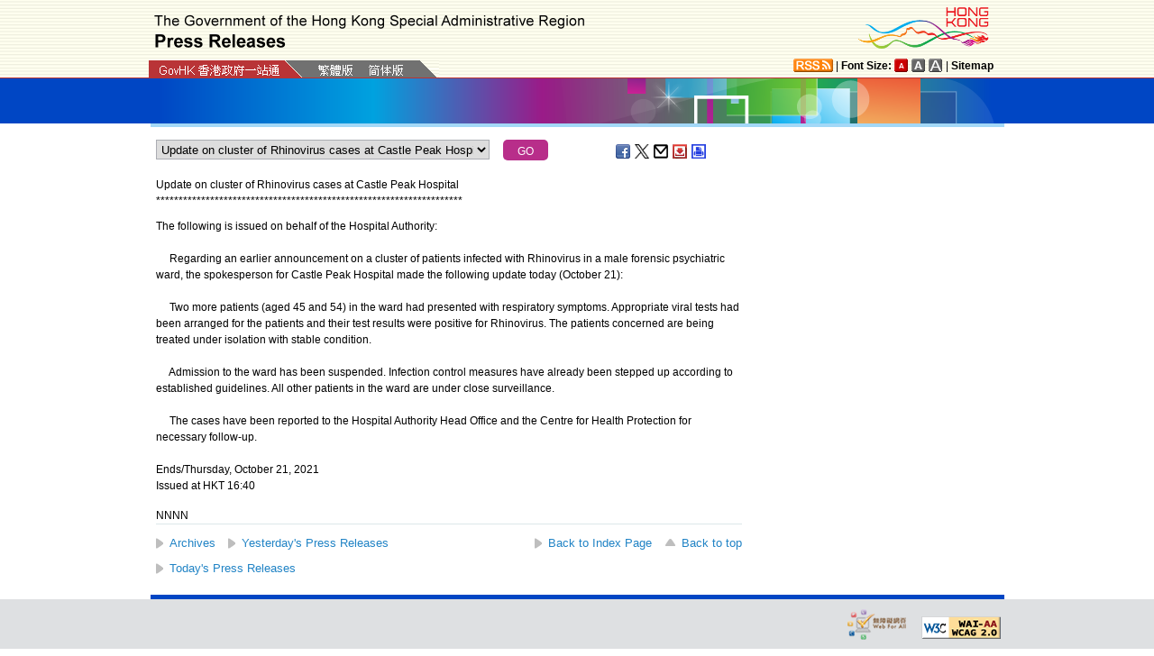

--- FILE ---
content_type: text/html
request_url: https://www.info.gov.hk/gia/general/202110/21/select_en.htm?0.4211545228325179
body_size: 1881
content:

								<select id="selectManual" class="left" style="width:75%;max-width:370px;height:22px;white-space: nowrap;">
									
									<option value="P2021102100952"><span>&quot;C</span><span>ruise-to-nowhere&quot; itinerary</span><span> </span><span>of Royal Caribbean&#39;s Spectrum of the Seas </span><span>today </span><span>cancelled</span></option>
									
									<option value="P2021102100935">CHP investigates COVID-19 suspected re-positive overseas case involving cruise ship crew member&nbsp;</option>
									
									<option value="P2021102100899">Government gazettes compulsory testing notice</option>
									
									<option value="P2021102100796">CHP updates on latest situation of invasive Group B Streptococcus cluster</option>
									
									<option value="P2021102100845"><span>Transcript of remarks by SFH at media session</span></option>
									
									<option value="P2021102100863">COVID-19 Vaccination Programme statistics</option>
									
									<option value="P2021102100586">Hong Kong Monetary Authority&#39;s Fintech Supervisory Sandbox links up with People&#39;s Bank of China&#39;s Fintech Innovation Regulatory Facility (with photo)</option>
									
									<option value="P2021102100764">Land and Development Advisory Committee holds meeting</option>
									
									<option value="P2021102100585">Woman arrested for suspected illegal sale of slimming product with undeclared banned drug ingredient (with photo)</option>
									
									<option value="P2021102100523">Hospital Authority welcomes passage of Smoking (Public Health) (Amendment) Bill 2019</option>
									
									<option value="P2021102100682"><span>Company and director fined $200,000 for failing to pay wages and payment in lieu of notice</span></option>
									
									<option value="P2021102100647">Strict enforcement of requirement of using &quot;LeaveHomeSafe&quot; mobile application when entering government buildings or offices</option>
									
									<option value="P2021102100646"><span>SJ speaks with teachers on rule of law (with photos)</span></option>
									
									<option value="P2021102100591">Green I&amp;T Day promotes solutions&nbsp;for energy conservation and renewable energy (with photo)</option>
									
									<option value="P2021102100617">Latest dates of posting for Christmas air mail 2021</option>
									
									<option value="P2021102100473"><span>Hospital Authority welcomes passage of </span>Medical Registration (Amendment) Bill 2021<span> at Legislative Council</span></option>
									
									<option value="P2021102100581">Hong Kong Customs conducts special operation against illicit cigarette telephone-ordering activities in public rental housing (with photos)</option>
									
									<option value="P2021102100559">Recall of Aprovel Tablets and CoAprovel Tablets (with photos)</option>
									
									<option value="P2021102100601">Woman sentenced for breaching compulsory quarantine order</option>
									
									<option value="P2021102100292"><span>CSSA caseload for September 2021</span></option>
									
									<option value="P2021102100454"><span>Update on cluster of Rhinovirus cases at Castle Peak Hospital</span></option>
									
									<option value="P2021102100470">Unemployment and underemployment statistics for July - September 2021</option>
									
									<option value="P2021102100415"><span>S for IT visits secondary and primary schools (with photos)</span></option>
									
									<option value="P2021102100333">EMSD releases lift and escalator contractors&#39; latest performance ratings</option>
									
									<option value="P2021102100231">Effective Exchange Rate Index</option>
									
									<option value="P2021102100451"><span><span><span><span><span>Public hospitals daily update on COVID-19 cases</span></span></span></span></span></option>
									
									<option value="P2021102100505">Red flag hoisted at <span>Silverstrand Beach</span></option>
									
									<option value="P2021102100467">Tender results of re-opening of 3-year Government Bonds under Institutional Bond Issuance Programme</option>
									
									<option value="P2021102100298">EPD convictions in September</option>
									
									<option value="P2021101900309">InvestHK organises seminar in Tianjin to promote Hong Kong&#39;s business advantages and opportunities (with photos)</option>
									
									<option value="P2021102100369"><span>CHP investigates six additional confirmed cases of COVID-19</span></option>
									
									<option value="P2021102100263"><span>SCS visits various districts to appeal to public to receive COVID-19 vaccination as early as possible (with photos)</span></option>
									
									<option value="P2021102100329">Red flag hoisted at <span>Clear Water Bay Second Beach</span></option>
									
									<option value="P2021102100301"><span>Oath-taking by District Council members</span></option>
									
									<option value="P2021101900364">Return of requisition forms urged</option>
									
									<option value="P2021102100291">Red flags hoisted at <span>Shek O Beach and Big Wave Bay Beach</span></option>
									
									<option value="P2021102100164"><span>Appointment of&nbsp;Commissioner of Customs and Excise (with photo)</span></option>
									
									<option value="P2021102100256">&quot;M&quot;<span>&nbsp;Mark status awarded to Standard Chartered Hong Kong Marathon 2021</span></option>
									
								</select>
								